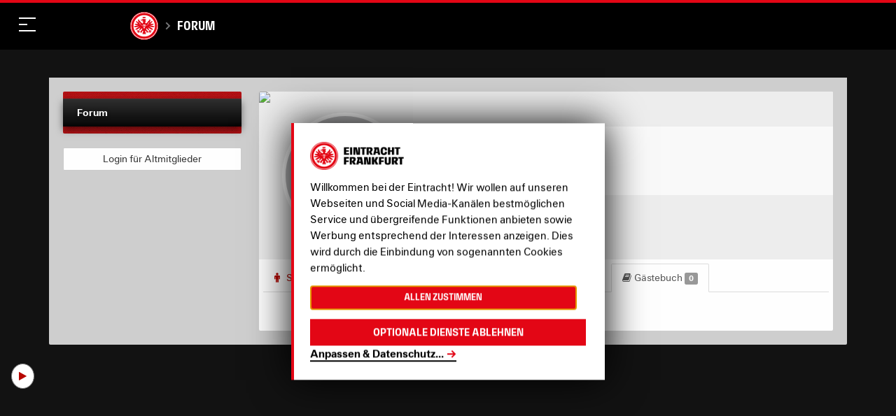

--- FILE ---
content_type: image/svg+xml
request_url: https://media.eintracht.de/image/upload/v1583829123/dws_white-ddb9.svg
body_size: 667
content:
<svg xmlns="http://www.w3.org/2000/svg" viewBox="0 0 652 231.9">
  <title>DWS</title>
  <g fill="white">
    <polygon points="212.6 0 70.9 170.8 70.9 204.1 212.6 33.3 212.6 0" />
    <polygon points="0 198.6 0 231.9 141.7 61 141.7 27.8 0 198.6" />
    <g>
      <path d="M603.1,119.9l-1.1-.3c-19.5-4.9-28.4-7.1-28.4-18.9,0-10.8,8.6-17.8,21.8-17.8s20.4,6.8,21.4,20.2l.1,1.1h31.2V103c0-4.9,0-16.3-8.2-26.7C627.7,61,607.6,58.7,596.6,58.7c-41.6,0-56.4,23.4-56.4,45.3,0,18.8,8.8,32.7,52.4,43.6,17.6,4.2,25.6,6.1,25.6,17.6,0,11.1-9.9,18.3-25.3,18.3-10.4,0-17.5-3.3-21.1-9.9-3-5.4-3-11.7-3-15.1V157H537l-1.2.1v1.2c.2,13.4.7,49.2,55.4,49.2,36.1,0,60.6-18.6,60.8-46.3v-.8c-.3-28.8-27.3-35.3-48.9-40.5" />
      <polygon points="477.1 160.2 453.9 62.5 419 62.5 394.9 160.4 374.8 62.5 341.4 62.5 375.1 204.4 409.5 204.4 435.2 103.6 458.5 204.4 493.9 204.4 529.2 62.5 498.1 62.5 477.1 160.2" />
      <path d="M309,75.3c-11.6-8.5-28-12.8-48.9-12.8H212.6V204.4h44.8c14.1,0,20-.6,25.4-1.6a57.22,57.22,0,0,0,35.4-21.3c10-12.8,15.1-29.7,15.1-50.2,0-14.2-3.2-40.4-24.3-56M287.6,170c-8.6,8.6-19.9,9.3-31.6,9.3-2.5,0-5.8-.1-8.6-.2V87.4c3.5-.1,6.6-.2,9.3-.2,9.1,0,13.6.8,18.5,2.2,21.4,6,24.6,28.9,24.6,42,.1,7.9-1.1,27.5-12.2,38.6" />
    </g>
  </g>
</svg>
